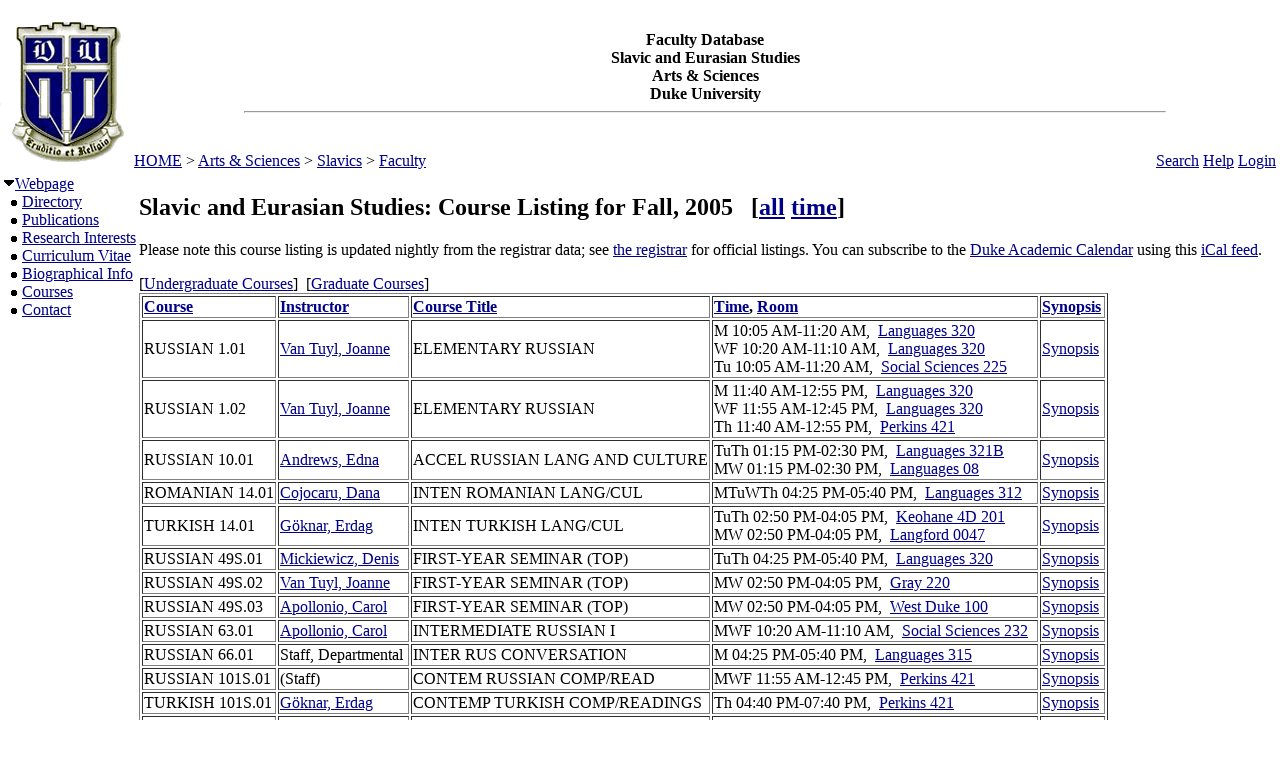

--- FILE ---
content_type: text/html; charset=utf-8
request_url: https://fds.duke.edu/db?courses-36-110-2005-Fall-19-
body_size: 27854
content:
<!DOCTYPE html>
<html xmlns="http://www.w3.org/1999/xhtml" lang="en-US" xml:lang="en-US">
<head>
<title>Slavic and Eurasian Studies:  Course Listing for Fall, 2005</title>
<meta http-equiv="Content-Type" content="text/html; charset=utf-8">
<base href="http://slaviceurasian.duke.edu">
<meta name="Keywords" content="DukeMathYu,Slavic and Eurasian Studies,Duke University,Faculty Database,Faculty Reporting,Faculty Profiles,Annual reports,Resume,Vita,Evaluations">
<meta name="ROBOTS" content="NOINDEX,NOFOLLOW">
<link rel="stylesheet" type="text/css" href="https://fds.duke.edu/styles/fds.css" >
<script src="https://fds.duke.edu/styles/fds.js"></script>
<script>if(0){ if(window.attachEvent){//MS
	window.attachEvent('onload',onLoadCallback);
}else if(window.addEventListener){
	window.addEventListener('load',onLoadCallback,false);
}else{
	window.onload=onLoadCallback;
} }//:= 2026-01-22+7:27:32+18.227.183.57+0 =:
</script>
</head>
<body bgcolor="#FFFFFF" leftmargin="0" link="#000088" marginheight="0" marginwidth="0" topmargin="0" vlink="#666666">
<table cols="3" border="0" width="100%" cellpadding="0" cellspacing="0" bgcolor="#FFFFFF"><tr valign="middle">
	   <td rowspan="2" width="50">&nbsp;<a href="https://fds.duke.edu/db/aas/Slavics"><img 
	   src="https://fds.duke.edu/photos/fac/g36.gif"  border="0" alt="Slavic and Eurasian Studies"></a></td>
	   <td colspan="2" align="center"><b><span class="lrg">Faculty Database<br>Slavic and Eurasian Studies<br>Arts & Sciences<br>Duke University</span></b><hr width="80%"></td>
   </tr>
   <tr valign="top">
	   <td height="20" align="left" nowrap>&nbsp;<a href="http://fds.duke.edu/db">HOME</a>&nbsp;&gt;&nbsp;<a href="http://fds.duke.edu/db/aas">Arts & Sciences</a>&nbsp;&gt;&nbsp;<a href="http://fds.duke.edu/db/aas/Slavics">Slavics</a>&nbsp;&gt;&nbsp;<a href="http://fds.duke.edu/db/aas/Slavics/faculty">Faculty</a></td>
	   <td align="right" nowrap> &nbsp; &nbsp;<a href="https://fds.duke.edu/db/aas/Slavics/faculty/search.html">Search</a>&nbsp;<a href="https://fds.duke.edu/db/aas/Slavics/faculty/help.html">Help</a>&nbsp;<a href="https://fds.duke.edu/db?login-36-110-0" onMouseOver="window.status='Login the database'; return true">Login</a>&nbsp;</td>
   </tr></table><table rows="2" cols="2" border="0" width="100%" cellpadding="0" bgcolor="#FFFFFF">
<tr valign="top" >
<td width="10" >
	<table cols="1" border="0" width="100%" cellpadding="0" cellspacing="1" bgcolor="#FFFFFF">
		<tr><td nowrap><img src="https://fds.duke.edu/photos/fac/1downarrow.gif"  width="12" height="12" border="0" alt=""  
                      onClick="togSubMenu(this,'menu1','https://fds.duke.edu/photos/fac')"><a href="https://fds.duke.edu/db/aas/Slavics/faculty"><span class="red">Webpage</span></a><div id="menu1" style="display:block"><img src="https://fds.duke.edu/photos/fac/b.gif" width="19" height="9" alt=""><a href="https://fds.duke.edu/db/aas/Slavics/faculty/directory.html">Directory</a><br />
<img src="https://fds.duke.edu/photos/fac/b.gif" width="19" height="9" alt=""><a href="https://fds.duke.edu/db/aas/Slavics/faculty/publications.html">Publications</a><br />
<img src="https://fds.duke.edu/photos/fac/b.gif" width="19" height="9" alt=""><a href="https://fds.duke.edu/db/aas/Slavics/faculty/research.html">Research&nbsp;Interests</a><br />
<img src="https://fds.duke.edu/photos/fac/b.gif" width="19" height="9" alt=""><a href="https://fds.duke.edu/db/aas/Slavics/faculty/cv.html">Curriculum&nbsp;Vitae</a><br />
<img src="https://fds.duke.edu/photos/fac/b.gif" width="19" height="9" alt=""><a href="https://fds.duke.edu/db/aas/Slavics/faculty/bio.html">Biographical&nbsp;Info</a><br />
<img src="https://fds.duke.edu/photos/fac/b.gif" width="19" height="9" alt=""><a href="https://fds.duke.edu/db/aas/Slavics/faculty/courses.html"><span class="red">Courses</span></a><br />
<img src="https://fds.duke.edu/photos/fac/b.gif" width="19" height="9" alt=""><a href="https://fds.duke.edu/db/aas/Slavics/faculty/contacts.html">Contact</a></div></td></tr>
	</table>
</td><td><H2>Slavic and Eurasian Studies:  Course Listing for Fall, 2005 &nbsp; <span class="sml">[<a href="https://fds.duke.edu/db?courses-36-110-2005-Fall-19--all">all</a> <a href="https://fds.duke.edu/db?courses-36-110-2005-Fall-time">time</a>]</span></H2>
 
<!-- Main part starts -->

<!--  additional args:this line must be here. srt=8 for sorting by title -->
<p>
Please note this course listing is updated nightly from the registrar data;
			 see <a href="http://registrar.duke.edu/">the registrar</a> for official listings.
			 You can subscribe to the <a href="https://registrar.duke.edu/current-academic-calendar/">Duke Academic Calendar</a> using this <a href="https://fds.duke.edu/db/cal.ics">iCal feed</a>.</p>[<a href=https://fds.duke.edu/db?courses-36-110-2005-Fall-19-ugrd->Undergraduate Courses</a>] &nbsp;[<a href=https://fds.duke.edu/db?courses-36-110-2005-Fall-19-grad->Graduate Courses</a>] &nbsp;<table BORDER="1" >
<tr align=left>
	<th><a href="https://fds.duke.edu/db?courses-36-110-2005-Fall-9">Course</a></th>
	<th><a href="https://fds.duke.edu/db?courses-36-110-2005-Fall-26">Instructor</a></th>
	<th><a href="https://fds.duke.edu/db?courses-36-110-2005-Fall-8">Course Title</a></th>
	<th><a href="https://fds.duke.edu/db?courses-36-110-2005-Fall-19">Time</a>, <a href="https://fds.duke.edu/db?courses-36-110-2005-Fall-16">Room</a></th>
	<th><a href="https://fds.duke.edu/db?courses-36-110-2005-Fall-24">Synopsis</a></th></tr><tr style="white-space: nowrap">
	<td>RUSSIAN 1.01
		</td>
	<td><a href="https://fds.duke.edu/db/aas/Slavics/jvtuyl">Van Tuyl, Joanne</a>&nbsp;</td>
	<td>ELEMENTARY RUSSIAN</td>
	<td>M 10:05 AM-11:20 AM,&nbsp;
		<a href="https://fds.duke.edu/db?courses-36-110-2005-Fall-Languages%251D320">Languages 320</a>&nbsp;<br>WF 10:20 AM-11:10 AM,&nbsp;
		<a href="https://fds.duke.edu/db?courses-36-110-2005-Fall-Languages%251D320">Languages 320</a>&nbsp;<br>Tu 10:05 AM-11:20 AM,&nbsp;
		<a href="https://fds.duke.edu/db?courses-36-110-2005-Fall-Social%2520Sciences%251D225">Social Sciences 225</a>&nbsp;&nbsp;</td>
	<td><span class="Synopsis"><a target="synopsis" href="http://www.aas.duke.edu/reg/synopsis/view.cgi?s=01&action=display&subj=RUSSIAN&course=1&sem=1115">
          Synopsis</a></span>&nbsp;</td></tr><tr style="white-space: nowrap">
	<td>RUSSIAN 1.02
		</td>
	<td><a href="https://fds.duke.edu/db/aas/Slavics/jvtuyl">Van Tuyl, Joanne</a>&nbsp;</td>
	<td>ELEMENTARY RUSSIAN</td>
	<td>M 11:40 AM-12:55 PM,&nbsp;
		<a href="https://fds.duke.edu/db?courses-36-110-2005-Fall-Languages%251D320">Languages 320</a>&nbsp;<br>WF 11:55 AM-12:45 PM,&nbsp;
		<a href="https://fds.duke.edu/db?courses-36-110-2005-Fall-Languages%251D320">Languages 320</a>&nbsp;<br>Th 11:40 AM-12:55 PM,&nbsp;
		<a href="https://fds.duke.edu/db?courses-36-110-2005-Fall-Perkins%251D421">Perkins 421</a>&nbsp;&nbsp;</td>
	<td><span class="Synopsis"><a target="synopsis" href="http://www.aas.duke.edu/reg/synopsis/view.cgi?s=02&action=display&subj=RUSSIAN&course=1&sem=1115">
          Synopsis</a></span>&nbsp;</td></tr><tr style="white-space: nowrap">
	<td>RUSSIAN 10.01
		</td>
	<td><a href="https://fds.duke.edu/db/aas/Slavics/eda">Andrews, Edna</a>&nbsp;</td>
	<td>ACCEL RUSSIAN LANG AND CULTURE</td>
	<td>TuTh 01:15 PM-02:30 PM,&nbsp;
		<a href="https://fds.duke.edu/db?courses-36-110-2005-Fall-Languages%251D321B">Languages 321B</a>&nbsp;<br>MW 01:15 PM-02:30 PM,&nbsp;
		<a href="https://fds.duke.edu/db?courses-36-110-2005-Fall-Languages%251D08">Languages 08</a>&nbsp;&nbsp;</td>
	<td><span class="Synopsis"><a target="synopsis" href="http://www.aas.duke.edu/reg/synopsis/view.cgi?s=01&action=display&subj=RUSSIAN&course=10&sem=1115">
          Synopsis</a></span>&nbsp;</td></tr><tr style="white-space: nowrap">
	<td>ROMANIAN 14.01
		</td>
	<td><a href="https://fds.duke.edu/db/aas/Slavics/dana.cojocaru">Cojocaru, Dana</a>&nbsp;</td>
	<td>INTEN ROMANIAN LANG/CUL</td>
	<td>MTuWTh 04:25 PM-05:40 PM,&nbsp;
		<a href="https://fds.duke.edu/db?courses-36-110-2005-Fall-Languages%251D312">Languages 312</a>&nbsp;&nbsp;</td>
	<td><span class="Synopsis"><a target="synopsis" href="http://www.aas.duke.edu/reg/synopsis/view.cgi?s=01&action=display&subj=ROMANIAN&course=14&sem=1115">
          Synopsis</a></span>&nbsp;</td></tr><tr style="white-space: nowrap">
	<td>TURKISH 14.01
		</td>
	<td><a href="https://fds.duke.edu/db/aas/Slavics/goknar">Göknar, Erdag</a>&nbsp;</td>
	<td>INTEN TURKISH LANG/CUL</td>
	<td>TuTh 02:50 PM-04:05 PM,&nbsp;
		<a href="https://fds.duke.edu/db?courses-36-110-2005-Fall-Keohane%251D4D%2520201">Keohane 4D 201</a>&nbsp;<br>MW 02:50 PM-04:05 PM,&nbsp;
		<a href="https://fds.duke.edu/db?courses-36-110-2005-Fall-Langford%251D0047">Langford 0047</a>&nbsp;&nbsp;</td>
	<td><span class="Synopsis"><a target="synopsis" href="http://www.aas.duke.edu/reg/synopsis/view.cgi?s=01&action=display&subj=TURKISH&course=14&sem=1115">
          Synopsis</a></span>&nbsp;</td></tr><tr style="white-space: nowrap">
	<td>RUSSIAN 49S.01
		</td>
	<td><a href="https://fds.duke.edu/db/aas/Slavics/dmick">Mickiewicz, Denis</a>&nbsp;</td>
	<td>FIRST-YEAR SEMINAR (TOP)</td>
	<td>TuTh 04:25 PM-05:40 PM,&nbsp;
		<a href="https://fds.duke.edu/db?courses-36-110-2005-Fall-Languages%251D320">Languages 320</a>&nbsp;&nbsp;</td>
	<td><span class="Synopsis"><a target="synopsis" href="http://www.aas.duke.edu/reg/synopsis/view.cgi?s=01&action=display&subj=RUSSIAN&course=49S&sem=1115">
          Synopsis</a></span>&nbsp;</td></tr><tr style="white-space: nowrap">
	<td>RUSSIAN 49S.02
		</td>
	<td><a href="https://fds.duke.edu/db/aas/Slavics/jvtuyl">Van Tuyl, Joanne</a>&nbsp;</td>
	<td>FIRST-YEAR SEMINAR (TOP)</td>
	<td>MW 02:50 PM-04:05 PM,&nbsp;
		<a href="https://fds.duke.edu/db?courses-36-110-2005-Fall-Gray%251D220">Gray 220</a>&nbsp;&nbsp;</td>
	<td><span class="Synopsis"><a target="synopsis" href="http://www.aas.duke.edu/reg/synopsis/view.cgi?s=02&action=display&subj=RUSSIAN&course=49S&sem=1115">
          Synopsis</a></span>&nbsp;</td></tr><tr style="white-space: nowrap">
	<td>RUSSIAN 49S.03
		</td>
	<td><a href="https://fds.duke.edu/db/aas/Slavics/flath">Apollonio, Carol</a>&nbsp;</td>
	<td>FIRST-YEAR SEMINAR (TOP)</td>
	<td>MW 02:50 PM-04:05 PM,&nbsp;
		<a href="https://fds.duke.edu/db?courses-36-110-2005-Fall-West%2520Duke%251D100">West Duke 100</a>&nbsp;&nbsp;</td>
	<td><span class="Synopsis"><a target="synopsis" href="http://www.aas.duke.edu/reg/synopsis/view.cgi?s=03&action=display&subj=RUSSIAN&course=49S&sem=1115">
          Synopsis</a></span>&nbsp;</td></tr><tr style="white-space: nowrap">
	<td>RUSSIAN 63.01
		</td>
	<td><a href="https://fds.duke.edu/db/aas/Slavics/flath">Apollonio, Carol</a>&nbsp;</td>
	<td>INTERMEDIATE RUSSIAN I</td>
	<td>MWF 10:20 AM-11:10 AM,&nbsp;
		<a href="https://fds.duke.edu/db?courses-36-110-2005-Fall-Social%2520Sciences%251D232">Social Sciences 232</a>&nbsp;&nbsp;</td>
	<td><span class="Synopsis"><a target="synopsis" href="http://www.aas.duke.edu/reg/synopsis/view.cgi?s=01&action=display&subj=RUSSIAN&course=63&sem=1115">
          Synopsis</a></span>&nbsp;</td></tr><tr style="white-space: nowrap">
	<td>RUSSIAN 66.01
		</td>
	<td>Staff, Departmental&nbsp;</td>
	<td>INTER RUS CONVERSATION</td>
	<td>M 04:25 PM-05:40 PM,&nbsp;
		<a href="https://fds.duke.edu/db?courses-36-110-2005-Fall-Languages%251D315">Languages 315</a>&nbsp;&nbsp;</td>
	<td><span class="Synopsis"><a target="synopsis" href="http://www.aas.duke.edu/reg/synopsis/view.cgi?s=01&action=display&subj=RUSSIAN&course=66&sem=1115">
          Synopsis</a></span>&nbsp;</td></tr><tr style="white-space: nowrap">
	<td>RUSSIAN 101S.01
		</td>
	<td>(Staff)&nbsp;</td>
	<td>CONTEM RUSSIAN COMP/READ</td>
	<td>MWF 11:55 AM-12:45 PM,&nbsp;
		<a href="https://fds.duke.edu/db?courses-36-110-2005-Fall-Perkins%251D421">Perkins 421</a>&nbsp;&nbsp;</td>
	<td><span class="Synopsis"><a target="synopsis" href="http://www.aas.duke.edu/reg/synopsis/view.cgi?s=01&action=display&subj=RUSSIAN&course=101S&sem=1115">
          Synopsis</a></span>&nbsp;</td></tr><tr style="white-space: nowrap">
	<td>TURKISH 101S.01
		</td>
	<td><a href="https://fds.duke.edu/db/aas/Slavics/goknar">Göknar, Erdag</a>&nbsp;</td>
	<td>CONTEMP TURKISH COMP/READINGS</td>
	<td>Th 04:40 PM-07:40 PM,&nbsp;
		<a href="https://fds.duke.edu/db?courses-36-110-2005-Fall-Perkins%251D421">Perkins 421</a>&nbsp;&nbsp;</td>
	<td><span class="Synopsis"><a target="synopsis" href="http://www.aas.duke.edu/reg/synopsis/view.cgi?s=01&action=display&subj=TURKISH&course=101S&sem=1115">
          Synopsis</a></span>&nbsp;</td></tr><tr style="white-space: nowrap">
	<td>POLISH 101S.01
		</td>
	<td>Staff, Departmental&nbsp;</td>
	<td>CONTEMPORARY POLISH COMP</td>
	<td>TuTh 06:00 PM-07:15 PM,&nbsp;
		<a href="https://fds.duke.edu/db?courses-36-110-2005-Fall-Languages%251D320">Languages 320</a>&nbsp;&nbsp;</td>
	<td>&nbsp;</td></tr><tr style="white-space: nowrap">
	<td>RUSSIAN 105.01
		</td>
	<td>Staff, Departmental&nbsp;</td>
	<td>THIRD-YEAR RUS CONVERSA</td>
	<td>M 04:25 PM-05:40 PM,&nbsp;
		<a href="https://fds.duke.edu/db?courses-36-110-2005-Fall-Languages%251D315">Languages 315</a>&nbsp;&nbsp;</td>
	<td><span class="Synopsis"><a target="synopsis" href="http://www.aas.duke.edu/reg/synopsis/view.cgi?s=01&action=display&subj=RUSSIAN&course=105&sem=1115">
          Synopsis</a></span>&nbsp;</td></tr><tr style="white-space: nowrap">
	<td>TURKISH 105S.01
		</td>
	<td><a href="https://fds.duke.edu/db/aas/Slavics/goknar">Göknar, Erdag</a>&nbsp;</td>
	<td>MIDDLE EAST/HISTORICAL LIT</td>
	<td>MW 10:05 AM-11:20 AM,&nbsp;
		<a href="https://fds.duke.edu/db?courses-36-110-2005-Fall-Languages%251D312">Languages 312</a>&nbsp;&nbsp;</td>
	<td><span class="Synopsis"><a target="synopsis" href="http://www.aas.duke.edu/reg/synopsis/view.cgi?s=01&action=display&subj=TURKISH&course=105S&sem=1115">
          Synopsis</a></span>&nbsp;</td></tr><tr style="white-space: nowrap">
	<td>RUSSIAN 115.01
		</td>
	<td>(Staff)&nbsp;</td>
	<td>RUS LANG ST PETERSBURG</td>
	<td> -,&nbsp;
		<a href="https://fds.duke.edu/db?courses-36-110-2005-Fall-Languages%251D320">TBA</a>&nbsp;&nbsp;</td>
	<td>&nbsp;</td></tr><tr style="white-space: nowrap">
	<td>RUSSIAN 116S.01
		</td>
	<td><a href="https://fds.duke.edu/db/aas/Slavics/gheith">Gheith, Jehanne</a>&nbsp;</td>
	<td>RUSSIAN FICTION/FILM</td>
	<td>TuTh 01:15 PM-02:30 PM,&nbsp;
		<a href="https://fds.duke.edu/db?courses-36-110-2005-Fall-Languages%251D320">Languages 320</a>&nbsp;&nbsp;</td>
	<td><span class="Synopsis"><a target="synopsis" href="http://www.aas.duke.edu/reg/synopsis/view.cgi?s=01&action=display&subj=RUSSIAN&course=116S&sem=1115">
          Synopsis</a></span>&nbsp;</td></tr><tr style="white-space: nowrap">
	<td>RUSSIAN 123S.01
		</td>
	<td><a href="https://fds.duke.edu/db/aas/Slavics/eda">Andrews, Edna</a>&nbsp;</td>
	<td>CONTEM RUS CULTURE/COGN</td>
	<td>TuTh 10:05 AM-11:20 AM,&nbsp;
		<a href="https://fds.duke.edu/db?courses-36-110-2005-Fall-Languages%251D320">Languages 320</a>&nbsp;&nbsp;</td>
	<td><span class="Synopsis"><a target="synopsis" href="http://www.aas.duke.edu/reg/synopsis/view.cgi?s=01&action=display&subj=RUSSIAN&course=123S&sem=1115">
          Synopsis</a></span>&nbsp;</td></tr><tr style="white-space: nowrap">
	<td>RUSSIAN 131.01
		</td>
	<td>(Staff)&nbsp;</td>
	<td>LANGUAGE/CULTURE/MYTH</td>
	<td> -,&nbsp;
		<a href="https://fds.duke.edu/db?courses-36-110-2005-Fall-West%2520Duke%251D100">TBA</a>&nbsp;&nbsp;</td>
	<td>&nbsp;</td></tr><tr style="white-space: nowrap">
	<td>RUSSIAN 157S.01
		</td>
	<td><a href="https://fds.duke.edu/db/aas/Slavics/mnewcity">Newcity, Michael</a>&nbsp;</td>
	<td>LAW/CUL/RUS LEGAL TRAD</td>
	<td>F 02:50 PM-04:05 PM,&nbsp;
		<a href="https://fds.duke.edu/db?courses-36-110-2005-Fall-Languages%251D320">Languages 320</a>&nbsp;<br>W 02:50 PM-04:05 PM,&nbsp;
		<a href="https://fds.duke.edu/db?courses-36-110-2005-Fall-Soc%252FPsych%251D319">Soc/Psych 319</a>&nbsp;&nbsp;</td>
	<td><span class="Synopsis"><a target="synopsis" href="http://www.aas.duke.edu/reg/synopsis/view.cgi?s=01&action=display&subj=RUSSIAN&course=157S&sem=1115">
          Synopsis</a></span>&nbsp;</td></tr><tr style="white-space: nowrap">
	<td>RUSSIAN 161.01
		</td>
	<td><a href="https://fds.duke.edu/db/aas/Slavics/flath">Apollonio, Carol</a>&nbsp;</td>
	<td>MASTERPIECES 19 C LIT I</td>
	<td>MW 01:15 PM-02:30 PM,&nbsp;
		<a href="https://fds.duke.edu/db?courses-36-110-2005-Fall-Languages%251D320">Languages 320</a>&nbsp;&nbsp;</td>
	<td><span class="Synopsis"><a target="synopsis" href="http://www.aas.duke.edu/reg/synopsis/view.cgi?s=01&action=display&subj=RUSSIAN&course=161&sem=1115">
          Synopsis</a></span>&nbsp;</td></tr><tr style="white-space: nowrap">
	<td>RUSSIAN 163.01
		</td>
	<td><a href="https://fds.duke.edu/db/aas/Slavics/gheith">Gheith, Jehanne</a>&nbsp;</td>
	<td>ART AND DISSIDENCE</td>
	<td>Tu 07:30 PM-10:30 PM,&nbsp;
		<a href="https://fds.duke.edu/db?courses-36-110-2005-Fall-Social%2520Sciences%251D139">Social Sciences 139</a>&nbsp;&nbsp;</td>
	<td><span class="Synopsis"><a target="synopsis" href="http://www.aas.duke.edu/reg/synopsis/view.cgi?s=01&action=display&subj=RUSSIAN&course=163&sem=1115">
          Synopsis</a></span>&nbsp;</td></tr><tr style="white-space: nowrap">
	<td>RUSSIAN 195.01
		</td>
	<td><a href="https://fds.duke.edu/db/aas/Slavics/elena.maksimova">Maksimova, Elena</a>&nbsp;</td>
	<td>ADVANCED RUSSIAN</td>
	<td>MWF 10:20 AM-11:10 AM,&nbsp;
		<a href="https://fds.duke.edu/db?courses-36-110-2005-Fall-Languages%251D08">Languages 08</a>&nbsp;&nbsp;</td>
	<td><span class="Synopsis"><a target="synopsis" href="http://www.aas.duke.edu/reg/synopsis/view.cgi?s=01&action=display&subj=RUSSIAN&course=195&sem=1115">
          Synopsis</a></span>&nbsp;</td></tr><tr style="white-space: nowrap">
	<td>RUSSIAN 198.01
		</td>
	<td><a href="https://fds.duke.edu/db/aas/Slavics/elena.maksimova">Maksimova, Elena</a>&nbsp;</td>
	<td>STYLISTICS/CONVERSATION</td>
	<td>MW 11:40 AM-12:55 PM,&nbsp;
		<a href="https://fds.duke.edu/db?courses-36-110-2005-Fall-Languages%251D314">Languages 314</a>&nbsp;&nbsp;</td>
	<td><span class="Synopsis"><a target="synopsis" href="http://www.aas.duke.edu/reg/synopsis/view.cgi?s=01&action=display&subj=RUSSIAN&course=198&sem=1115">
          Synopsis</a></span>&nbsp;</td></tr><tr style="white-space: nowrap">
	<td>RUSSIAN 208.01
		</td>
	<td><a href="https://fds.duke.edu/db/aas/Slavics/elena.maksimova">Maksimova, Elena</a>&nbsp;</td>
	<td>ELEMENTS SCHOLARLY RUS</td>
	<td>MW 02:50 PM-04:05 PM,&nbsp;
		<a href="https://fds.duke.edu/db?courses-36-110-2005-Fall-Languages%251D320">Languages 320</a>&nbsp;&nbsp;</td>
	<td><span class="Synopsis"><a target="synopsis" href="http://www.aas.duke.edu/reg/synopsis/view.cgi?s=01&action=display&subj=RUSSIAN&course=208&sem=1115">
          Synopsis</a></span>&nbsp;</td></tr><tr style="white-space: nowrap">
	<td>RUSSIAN 216.01
		</td>
	<td><a href="https://fds.duke.edu/db/aas/Slavics/eda">Andrews, Edna</a>&nbsp;</td>
	<td>COGNITIVE AND NEUROLINGUISTICS</td>
	<td>TuTh 11:40 AM-12:55 PM,&nbsp;
		<a href="https://fds.duke.edu/db?courses-36-110-2005-Fall-Languages%251D320">Languages 320</a>&nbsp;&nbsp;</td>
	<td><span class="Synopsis"><a target="synopsis" href="http://www.aas.duke.edu/reg/synopsis/view.cgi?s=01&action=display&subj=RUSSIAN&course=216&sem=1115">
          Synopsis</a></span>&nbsp;</td></tr><tr style="white-space: nowrap">
	<td>RUSSIAN 301.01
		</td>
	<td><a href="https://fds.duke.edu/db/aas/Slavics/jvtuyl">Van Tuyl, Joanne</a>&nbsp;</td>
	<td>ELEMENTARY RUSSIAN</td>
	<td>M 10:05 AM-11:20 AM,&nbsp;
		<a href="https://fds.duke.edu/db?courses-36-110-2005-Fall-Languages%251D320">Languages 320</a>&nbsp;<br>WF 10:20 AM-11:10 AM,&nbsp;
		<a href="https://fds.duke.edu/db?courses-36-110-2005-Fall-Languages%251D320">Languages 320</a>&nbsp;<br>Tu 10:05 AM-11:20 AM,&nbsp;
		<a href="https://fds.duke.edu/db?courses-36-110-2005-Fall-Social%2520Sciences%251D225">Social Sciences 225</a>&nbsp;&nbsp;</td>
	<td>&nbsp;</td></tr><tr style="white-space: nowrap">
	<td>RUSSIAN 303.01
		</td>
	<td><a href="https://fds.duke.edu/db/aas/Slavics/flath">Apollonio, Carol</a>&nbsp;</td>
	<td>INTERMEDIATE RUSSIAN</td>
	<td>MWF 10:20 AM-11:10 AM,&nbsp;
		<a href="https://fds.duke.edu/db?courses-36-110-2005-Fall-Social%2520Sciences%251D232">Social Sciences 232</a>&nbsp;&nbsp;</td>
	<td>&nbsp;</td></tr><tr style="white-space: nowrap">
	<td>RUSSIAN 305.01
		</td>
	<td>(Staff)&nbsp;</td>
	<td>ADV CONVERSATION/READING</td>
	<td>MWF 11:55 AM-12:45 PM,&nbsp;
		<a href="https://fds.duke.edu/db?courses-36-110-2005-Fall-Perkins%251D421">Perkins 421</a>&nbsp;&nbsp;</td>
	<td>&nbsp;</td></tr><tr style="white-space: nowrap">
	<td>RUSSIAN 307.01
		</td>
	<td><a href="https://fds.duke.edu/db/aas/Slavics/elena.maksimova">Maksimova, Elena</a>&nbsp;</td>
	<td>ADVANCED RUSSIAN</td>
	<td>MWF 10:20 AM-11:10 AM,&nbsp;
		<a href="https://fds.duke.edu/db?courses-36-110-2005-Fall-Languages%251D08">Languages 08</a>&nbsp;&nbsp;</td>
	<td>&nbsp;</td></tr><tr style="white-space: nowrap">
	<td>RUSSIAN 309.01
		</td>
	<td><a href="https://fds.duke.edu/db/aas/Slavics/elena.maksimova">Maksimova, Elena</a>&nbsp;</td>
	<td>STYLISTICS/CONVERSATION</td>
	<td>MW 11:40 AM-12:55 PM,&nbsp;
		<a href="https://fds.duke.edu/db?courses-36-110-2005-Fall-Languages%251D314">Languages 314</a>&nbsp;&nbsp;</td>
	<td>&nbsp;</td></tr><tr style="white-space: nowrap">
	<td>RUSSIAN 399.01
		</td>
	<td>(Staff)&nbsp;</td>
	<td>SPECIAL READINGS</td>
	<td> -,&nbsp;
		<a href="https://fds.duke.edu/db?courses-36-110-2005-Fall-Languages%251D314">TBA</a>&nbsp;&nbsp;</td>
	<td>&nbsp;</td></tr></table><p>
<b>Recent calendar:</b>
<ul><li>7 January 2026 - Spring semester begins (8:30 AM). A Monday class schedule is followed (more info). Drop/Add continues</li><li>19 January 2026 - Martin Luther King Jr. Day holiday. No classes are held</li><li>19 January 2026 - [staff] Martin Luther King Jr. Holiday</li><li>21 January 2026 - Drop/Add ends (11:59 PM)</li><li><b>9 February 2026 - Shopping Carts open for Summer 2026</b></li></ul><p>
<b>Other Semesters available:</b>
<ul><li>2026: <a href="https://fds.duke.edu/db?courses-36-110-2026-Spring-19-">Spring</a></li><li>2025: <a href="https://fds.duke.edu/db?courses-36-110-2025-Spring-19-">Spring</a>, <a href="https://fds.duke.edu/db?courses-36-110-2025-Fall-19-">Fall</a></li><li>2024: <a href="https://fds.duke.edu/db?courses-36-110-2024-Spring-19-">Spring</a>, <a href="https://fds.duke.edu/db?courses-36-110-2024-Fall-19-">Fall</a></li><li>2023: <a href="https://fds.duke.edu/db?courses-36-110-2023-Spring-19-">Spring</a>, <a href="https://fds.duke.edu/db?courses-36-110-2023-Fall-19-">Fall</a></li><li>2022: <a href="https://fds.duke.edu/db?courses-36-110-2022-Spring-19-">Spring</a>, <a href="https://fds.duke.edu/db?courses-36-110-2022-Summer1-19-">Summer Term 1</a>, <a href="https://fds.duke.edu/db?courses-36-110-2022-Fall-19-">Fall</a></li><li>2021: <a href="https://fds.duke.edu/db?courses-36-110-2021-Spring-19-">Spring</a>, <a href="https://fds.duke.edu/db?courses-36-110-2021-Fall-19-">Fall</a></li><li>2020: <a href="https://fds.duke.edu/db?courses-36-110-2020-Spring-19-">Spring</a>, <a href="https://fds.duke.edu/db?courses-36-110-2020-Summer1-19-">Summer Term 1</a>, <a href="https://fds.duke.edu/db?courses-36-110-2020-Fall-19-">Fall</a></li><li>2019: <a href="https://fds.duke.edu/db?courses-36-110-2019-Spring-19-">Spring</a>, <a href="https://fds.duke.edu/db?courses-36-110-2019-Fall-19-">Fall</a></li><li>2018: <a href="https://fds.duke.edu/db?courses-36-110-2018-Spring-19-">Spring</a>, <a href="https://fds.duke.edu/db?courses-36-110-2018-Fall-19-">Fall</a></li><li>2017: <a href="https://fds.duke.edu/db?courses-36-110-2017-Spring-19-">Spring</a>, <a href="https://fds.duke.edu/db?courses-36-110-2017-Summer2-19-">Summer Term 2</a>, <a href="https://fds.duke.edu/db?courses-36-110-2017-Fall-19-">Fall</a></li><li>2016: <a href="https://fds.duke.edu/db?courses-36-110-2016-Spring-19-">Spring</a>, <a href="https://fds.duke.edu/db?courses-36-110-2016-Fall-19-">Fall</a></li><li>2015: <a href="https://fds.duke.edu/db?courses-36-110-2015-Spring-19-">Spring</a>, <a href="https://fds.duke.edu/db?courses-36-110-2015-Summer1-19-">Summer Term 1</a>, <a href="https://fds.duke.edu/db?courses-36-110-2015-Summer2-19-">Summer Term 2</a>, <a href="https://fds.duke.edu/db?courses-36-110-2015-Fall-19-">Fall</a></li><li>2014: <a href="https://fds.duke.edu/db?courses-36-110-2014-Spring-19-">Spring</a>, <a href="https://fds.duke.edu/db?courses-36-110-2014-Summer1-19-">Summer Term 1</a>, <a href="https://fds.duke.edu/db?courses-36-110-2014-Fall-19-">Fall</a></li><li>2013: <a href="https://fds.duke.edu/db?courses-36-110-2013-Spring-19-">Spring</a>, <a href="https://fds.duke.edu/db?courses-36-110-2013-Summer1-19-">Summer Term 1</a>, <a href="https://fds.duke.edu/db?courses-36-110-2013-Fall-19-">Fall</a></li><li>2012: <a href="https://fds.duke.edu/db?courses-36-110-2012-Spring-19-">Spring</a>, <a href="https://fds.duke.edu/db?courses-36-110-2012-Fall-19-">Fall</a></li><li>2011: <a href="https://fds.duke.edu/db?courses-36-110-2011-Spring-19-">Spring</a>, <a href="https://fds.duke.edu/db?courses-36-110-2011-Summer1-19-">Summer Term 1</a>, <a href="https://fds.duke.edu/db?courses-36-110-2011-Fall-19-">Fall</a></li><li>2010: <a href="https://fds.duke.edu/db?courses-36-110-2010-Spring-19-">Spring</a>, <a href="https://fds.duke.edu/db?courses-36-110-2010-Summer-19-">Summer</a>, <a href="https://fds.duke.edu/db?courses-36-110-2010-Fall-19-">Fall</a></li><li>2009: <a href="https://fds.duke.edu/db?courses-36-110-2009-Spring-19-">Spring</a>, <a href="https://fds.duke.edu/db?courses-36-110-2009-Fall-19-">Fall</a></li><li>2008: <a href="https://fds.duke.edu/db?courses-36-110-2008-Spring-19-">Spring</a>, <a href="https://fds.duke.edu/db?courses-36-110-2008-Fall-19-">Fall</a></li><li>2007: <a href="https://fds.duke.edu/db?courses-36-110-2007-Spring-19-">Spring</a>, <a href="https://fds.duke.edu/db?courses-36-110-2007-Fall-19-">Fall</a></li><li>2006: <a href="https://fds.duke.edu/db?courses-36-110-2006-Spring-19-">Spring</a>, <a href="https://fds.duke.edu/db?courses-36-110-2006-Summer1-19-">Summer Term 1</a>, <a href="https://fds.duke.edu/db?courses-36-110-2006-Fall-19-">Fall</a></li><li>2005: <a href="https://fds.duke.edu/db?courses-36-110-2005-Spring-19-">Spring</a>, Fall</li><li>2004: <a href="https://fds.duke.edu/db?courses-36-110-2004-Spring-19-">Spring</a>, <a href="https://fds.duke.edu/db?courses-36-110-2004-Fall-19-">Fall</a></li><li>2003: <a href="https://fds.duke.edu/db?courses-36-110-2003-Spring-19-">Spring</a>, <a href="https://fds.duke.edu/db?courses-36-110-2003-Fall-19-">Fall</a></li><li>2002: <a href="https://fds.duke.edu/db?courses-36-110-2002-Spring-19-">Spring</a>, <a href="https://fds.duke.edu/db?courses-36-110-2002-Summer1-19-">Summer Term 1</a>, <a href="https://fds.duke.edu/db?courses-36-110-2002-Fall-19-">Fall</a></li><li>2001: <a href="https://fds.duke.edu/db?courses-36-110-2001-Spring-19-">Spring</a>, <a href="https://fds.duke.edu/db?courses-36-110-2001-Fall-19-">Fall</a></li><li>2000: <a href="https://fds.duke.edu/db?courses-36-110-2000-Fall-19-">Fall</a></li></ul><!-- Main part ends --></td></tr><tr><td colspan="2"><hr><a href="http://www.duke.edu" >Duke University</a> * <a href="http://www.aas.duke.edu/" >Arts & Sciences</a> * <a href="http://slaviceurasian.duke.edu" >Slavics</a> * <a href="http://fds.duke.edu/db/aas/Slavics/faculty">Faculty</a> * <a href="http://fds.duke.edu/db/aas/Slavics/staff">Staff</a> * <a href="http://fds.duke.edu/db/aas/Slavics/grad">Grad</a> * <a href="https://fds.duke.edu/db" >Reload</a> * <a href="https://fds.duke.edu/db?login-36-110-0" >Login</a>
</td></tr></table>
<span class="x"><a href="https://fds.duke.edu/config.yml">x</a></span>
</body>
</html>